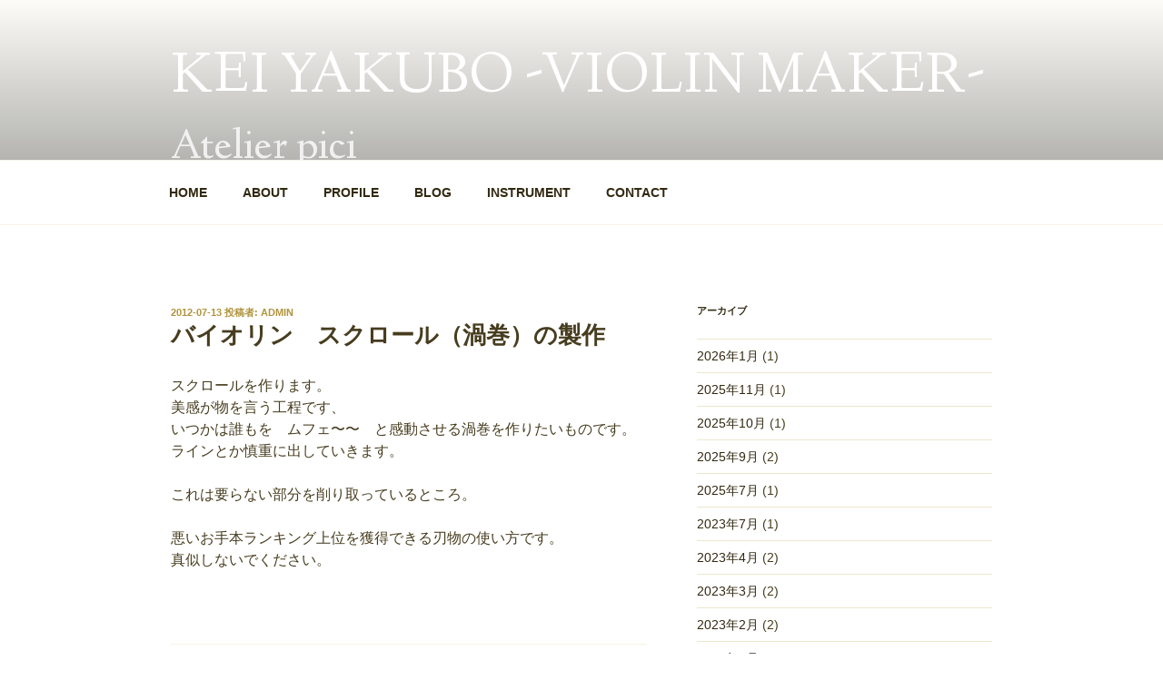

--- FILE ---
content_type: text/css
request_url: https://kari.piciviolins.com/wp-content/themes/twentyseventeen-child/style.css?ver=20250415
body_size: 194
content:
/*
Theme Name: twentyseventeen-child
Template: twentyseventeen
Theme URI: https://wordpress.org/themes/twentyseventeen/
*/
.site-branding .site-title {
    /* サイトのメインタイトル */
  font-size: 4rem;
  font-weight: 400;
  letter-spacing: -0.1rem;
    /* 文字間を少し寄せる */
  ;
}

.site-description {
  font-size: 3rem;
  margin: 0;
}

